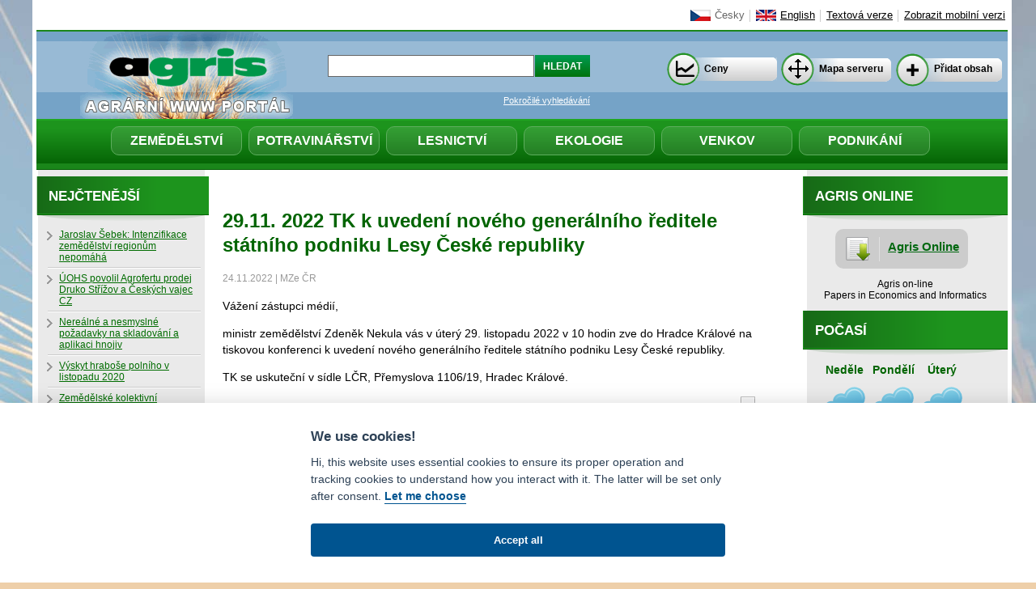

--- FILE ---
content_type: text/html; charset=utf-8
request_url: http://www.agris.cz/clanek/220986/new-york-csce-kava-zaver-2029-7-8-1998
body_size: 28102
content:
<!DOCTYPE >
<html>
<head prefix="og: http://ogp.me/ns#">
        <title>29.11. 2022 TK k uvedení nového generálního ředitele státního podniku Lesy České republiky - Agris.cz</title>
    <meta name="robots" content="index,follow" />
    <meta http-equiv="Content-Type" content="text/html; charset=utf-8" />
    <meta http-equiv="Content-Language" content="cs" />
    <meta name="keywords" content="Agris, Agris.cz, zemědělství, agrární, zpravodajství, potravinářství, lesnictví" />
    <meta name="copyright" content="Copyright AGRIS 2000-2026" />
        <meta name="description" content="Vážení zástupci médií, ministr zemědělství Zdeněk Nekula vás v úterý 29. listopadu 2022 v 10 hodin zve do Hradce Králové na tiskovou konferenci k uvedení nového generálního ředitele státního podniku Lesy České republiky." />
        <!-- facebook/opengraph -->
        <meta property="og:type" content="article" />
        <meta property="og:title" content='29.11. 2022 TK k uvedení nového generálního ředitele státního podniku Lesy České republiky - Agris.cz' />
        <meta property="og:image" content="http://www.agris.cz/Content/images/agris_fb.jpg" />
        <meta property="og:description" content="Vážení zástupci médií, ministr zemědělství Zdeněk Nekula vás v úterý 29. listopadu 2022 v 10 hodin zve do Hradce Králové na tiskovou konferenci k uvedení nového generálního ředitele státního podniku Lesy České republiky." />
        <meta property="og:url" content="http://www.agris.cz/clanek/220986" />
    <link rel="shortcut icon" type="image/x-icon" href="/Content/images/layout/favicon.ico" />
    <link href="/Content/default.css" rel="stylesheet" type="text/css" />

    <link href="/Content/Themes/base/jquery-ui-1.8.16.custom.css" rel="stylesheet" type="text/css" />
    <script src="/Scripts/jquery-1.7.1.min.js" type="text/javascript"></script>
    <script src="/Scripts/jquery.unobtrusive-ajax.min.js" type="text/javascript"></script>
    <script src="/Scripts/jquery-ui-1.8.16.custom.min.js" type="text/javascript"></script>
    <script src="/Scripts/jquery.ui.datepicker-cs.js" type="text/javascript"></script>
    <script src="/Scripts/jquery-ui.datepicker-en.js" type="text/javascript"></script>
    <link href="/Content/jquery.lightbox-0.5.css" rel="stylesheet" type="text/css" />
    <script src="/Scripts/js/jquery.lightbox-0.5.min.js" type="text/javascript"></script>
        <!-- Google Tag Manager -->
<script>(function(w,d,s,l,i){w[l]=w[l]||[];w[l].push({'gtm.start':
new Date().getTime(),event:'gtm.js'});var f=d.getElementsByTagName(s)[0],
j=d.createElement(s),dl=l!='dataLayer'?'&l='+l:'';j.async=true;j.src=
'https://www.googletagmanager.com/gtm.js?id='+i+dl;f.parentNode.insertBefore(j,f);
})(window,document,'script','dataLayer','GTM-N7M33HX3');</script>
<!-- End Google Tag Manager -->
</head>
<body>
    <div id="wrapper">
        <div id="header">
            <a href="/">
                <img id="logo" src="/Content/images/layout/agris.gif" alt="Agris.cz - agr&#225;rn&#237; www port&#225;l" title="Agris.cz - agr&#225;rn&#237; www port&#225;l"
                    border="0" /></a>
            <ul id="languages">
                <li><a class="active" href="/Articles/cesky" id="czech">Česky</a></li>
                <li><a class="" href="/Articles/english" id="english">English</a></li>
                <li><a href="/Articles/textova-verze">Textov&#225; verze</a></li>
                <li><a href="/Home/ForceMobile">Zobrazit mobiln&#237; verzi</a></li>
            </ul>
                <ul id="nav">
                    <li><a href="/zemedelstvi">
                        Zemědělství</a></li>
                    <li><a href="/potravinarstvi">
                        Potravinářství</a></li>
                    <li><a href="/lesnictvi">
                        Lesnictví</a></li>
                    <li><a href="/ekologie">
                        Ekologie</a></li>
                    <li><a href="/venkov">
                        Venkov</a></li>
                    <li><a href="/podnikani">
                        Podnikání</a></li>
                </ul>
            <form action="/Search/SimpleSearch" method="get">   <input type="text" name="anyWords" id="search_input" />
   <input type="submit" value="Hledat" id="search_submit" />
<p>
   <a href="/pokrocile-vyhledavani">Pokročil&#233; vyhled&#225;v&#225;n&#237;</a>
   </p></form>
            <ul id="buttons">
                <li><a class="ceny" href="/Prices">Ceny</a></li>
                <li><a class="mapa" href="/mapa-serveru">Mapa serveru</a></li>
                <li><a class="obsah" href="/pridat-obsah">Přidat obsah</a></li>
            </ul>
        </div>
        
        <div id="main">
             
            <div id="subwrapper">
                <div id="content">
                    <script type="text/javascript">
    $(function () {
        $('a.photo').lightBox({ fixedNavigation: true,txtImage: "Obrázek", txtOf: "z" });
    });
</script>
<h1 class="article">29.11. 2022 TK k uveden&#237; nov&#233;ho gener&#225;ln&#237;ho ředitele st&#225;tn&#237;ho podniku Lesy Česk&#233; republiky</h1>
<p class="article_info">24.11.2022 | MZe ČR</p>
<div class="textDetail"><div class="textDetailHeader"><h3></h3><p class="textAutor" /></div><div class="textDetailBody"><p>Vážení zástupci médií,</p><p>ministr zemědělství Zdeněk Nekula vás v úterý 29. listopadu 2022 v 10 hodin zve do Hradce Králové na tiskovou konferenci k uvedení nového generálního ředitele státního podniku Lesy České republiky.</p><p>TK se uskuteční v sídle LČR, Přemyslova 1106/19, Hradec Králové.</p></div></div><p>
    <a class="print" target="_blank" href="/clanek/220986?print=True">Tisk</a>
</p>
<div id="social">
    <a href='http://www.facebook.com/sharer.php?u=http://www.agris.cz/clanek/220986' target='_blank'><img src="/Content/images/ico-fb-share.png" /></a>
    <a href="https://twitter.com/share" class="twitter-share-button" data-lang="en" data-count="none">
        Tweet</a>
    <script type="text/javascript">        !function (d, s, id) { var js, fjs = d.getElementsByTagName(s)[0]; if (!d.getElementById(id)) { js = d.createElement(s); js.id = id; js.src = "//platform.twitter.com/widgets.js"; fjs.parentNode.insertBefore(js, fjs); } } (document, "script", "twitter-wjs");</script>
    <script type="text/javascript">        !function (d, s, id) { var js, fjs = d.getElementsByTagName(s)[0]; if (!d.getElementById(id)) { js = d.createElement(s); js.id = id; js.src = "//platform.twitter.com/widgets.js"; fjs.parentNode.insertBefore(js, fjs); } } (document, "script", "twitter-wjs");</script>
    <!-- Umístěte tuto značku na místo, kde chcete zobrazovat tlačítko +1. -->
    <g:plusone size="medium" annotation="none" style="margin-top: 3px;"></g:plusone>
</div>
<!-- article_pictures -->
    <h2>Dalš&#237; čl&#225;nky v kategorii
        <span></span></h2>
    <ul class="cause_list list-group">
    <li class="list-group-item">
        <a href="/clanek/238803">Někter&#233; kojeneck&#233; v&#253;živy mohou obsahovat toxin, v&#253;robci šarže stahuj&#237;</a>
        (01.02.2026)
    </li>
    <li class="list-group-item">
        <a href="/clanek/238802">Rodinn&#233; farmy proti kolosům. Komisař Hansen přijede na farmy česk&#253;ch sedl&#225;ků</a>
        (31.01.2026)
    </li>
    <li class="list-group-item">
        <a href="/clanek/238801">Rakousko sn&#237;ž&#237; daň z přidan&#233; hodnoty na vybran&#233; potraviny</a>
        (30.01.2026)
    </li>
    <li class="list-group-item">
        <a href="/clanek/238800">Burgery serv&#237;ruje z vojensk&#233; rušičky. Arm&#225;dn&#237; Pragu V3S předělal na foodtruck</a>
        (30.01.2026)
    </li>
    <li class="list-group-item">
        <a href="/clanek/238799">Pozice ČSCHMS k vyšš&#237;mu pod&#237;lu zpracov&#225;n&#237; masa v ČR</a>
        (30.01.2026)
    </li>
    <li class="list-group-item">
        <a href="/clanek/238798">Havarovan&#253; kamion v J&#237;vov&#237; je vyproštěn&#253;. Jedna kr&#225;va uhynula, tři mus&#237; utratit</a>
        (30.01.2026)
    </li>
    <li class="list-group-item">
        <a href="/clanek/238797">V malochovu na Hradecku se objevilo letošn&#237; p&#225;t&#233; ohnisko ptač&#237; chřipky v ČR</a>
        (30.01.2026)
    </li>
    <li class="list-group-item">
        <a href="/clanek/238795">St&#225;t rozd&#225;v&#225; pokuty za nezalesněn&#233; m&#253;tiny</a>
        (30.01.2026)
    </li>
    <li class="list-group-item">
        <a href="/clanek/238796">Ministerstvo životn&#237;ho prostřed&#237; vydalo prvn&#237; Věstn&#237;k v roce 2026</a>
        (30.01.2026)
    </li>
    <li class="list-group-item">
        <a href="/clanek/238794">Vp&#225;d arktick&#233;ho vzduchu přinese do v&#253;chodn&#237; Evropy rekordn&#237; teploty</a>
        (30.01.2026)
    </li>
    </ul>

                </div>
                
                <div id="right_column">
                    
<!-- div style="text-align:center;margin:5px 0 14px 0">
    <a href="http://ap.pef.czu.cz/cs/" target="_blank"><img src="/Content/banners/AP_banner_2016.png" alt="reklama" title="" style="border:1px solid #006400" /></a>
</div -->
<div class="panel panel-success">
    <div class="panel-heading">
        <h4 class="panel-title">Agris Online</h4>
    </div>
    <div class="panel-body">
        <a class="agris_online" href="http://online.agris.cz" target="_blank">Agris Online</a>
        <p>
            Agris on-line<br />
            Papers in Economics and Informatics<br />
         
        </p>
    </div>
</div>
    
    <div id="weather" class="panel panel-success" onclick="window.location='/pocasi'">
        <div class="panel-heading">
            <h4 class="panel-title">
<a href="/pocasi">Počas&#237;</a>            </h4>
        </div>
        <div class="panel-body" style="width: 210px; max-width: 210px; margin: auto; text-align: center;">
            <script type="text/javascript" src="http://www.in-pocasi.cz/pocasi-na-web/pocasi-na-web.php?typ=modern&amp;layout=pruh&amp;region=0&amp;barva-den=006400&amp;barva-teplota=006400&amp;dni=3">
            </script>
            <a href="http://www.in-pocasi.cz" title="In-počasí">Počasí</a>
        </div><br />
    
</div>

    
    <div class="panel panel-success divprices">
         <div class="panel-heading">
    <h4 class="panel-title" style="margin-bottom: 0"><a href="/Prices">V&#253;voj cen</a></h4>
        </div>
    <div class="panel-body center">
        <a href="/Prices" title="V&#253;voj cen">
            <img src="/Articles/GetGraphSmall" alt="Graf vývoje cen" title="Ceny" />
        </a>
    </div>
</div>
<hr class="cleaner" />
<div class="panel panel-success">
    
    <div class="panel-heading">
        <h4 class="panel-title" style="margin-bottom: 0;">Kalend&#225;ř</h4>
    </div>
    <div id="datepicker" class="datepicker panel-body">
    </div>
</div>
        <script type="text/javascript">
            jQuery(function ($) {
                if (!$.datepicker) return;

                $.datepicker.setDefaults($.datepicker.regional["cs"]);
            });
        </script>
    <script type="text/javascript">

        function disableDay(date) {
            var m = date.getMonth(), d = date.getDate(), y = date.getFullYear();
            var dNow = new Date(2026,1,1);
            var dCurrent = new Date(y,m,d);
            if (dCurrent <= dNow) return [true];
            var searchStr = y + '-' + (m+1) + '-' + d;
            var text = '2026-2-12,2026-2-18,';
            //console.log(date + ': '+ text.indexOf(searchStr));
            return (text.indexOf(searchStr) > -1) ? [true] : [false];
        }
        $(document).ready(function () {

            $(".datepicker").each(function () { // input[type=date] does not work in IE
                $(this).datepicker({
                    inline: true,
                    firstDay: 1,
                    defaultDate: new Date(2026,1,1),
                    minDate: new Date(2000, 0, 1),
                    maxDate: new Date(2026, 2 - 1, 18),
                    beforeShowDay: disableDay,
                    onSelect: function (dateText, inst) {
                        date = dateText.split("-");
                        window.location = "/Kalendar/" + date[1] + "/" + date[0] + "/" + date[2];
                    },
                    dateFormat: 'mm-dd-yy'
                });
            });

        });
    </script>
    <br />
    
    <div id="banner1">
        <center>
            <a href="https://polirural.eu" target="_blank">
                <img src="/Content/banners/logo_polirural.png" style="max-width:100%" alt="Projekt Polirural" )" />
            </a>
            <a href="https://polirural.eu/resources/newsletters/" style="color: #1d941d; font-weight:bold;" target="_blank">
                NEWSLETTER
            </a>
        </center>
        <br />
        <br />
        <center>
            <a href="http://www.kznp.cz" target="_blank">
                <img src="/Content/images/layout/logo_kznp1.png" style="border:1px solid black;" alt="Logo KZNP" title="Klub zemědělsk&#253;ch novin&#225;řů a publicistů" width="125" />
            </a>
        </center>
    </div>

<div style="text-align:center;margin-top:25px;padding-bottom:1em;">
    <strong style="display:block;margin-bottom:7px;">Podporujeme</strong>
    <a href="https://www.utipa.info" target="_blank">
        <img src="/Content/banners/utipa_logo.svg" style="max-width:100%;height:auto;" alt="utipa.info" />
    </a>
</div>

                </div>
            </div>
            
            <div id="left_column">
                
<div class="panel panel-success">
    <div class="panel-heading">
        <h4 class="panel-title">Nejčtenějš&#237;</h4>
    </div>
    <ul class="list1 panel-body list-group">
    <li class="list-group-item">
        <a href="/clanek/213618">Jaroslav Šebek: Intenzifikace zemědělstv&#237; regionům nepom&#225;h&#225;</a>
    </li>
    <li class="list-group-item">
        <a href="/clanek/213647">&#218;OHS povolil Agrofertu prodej Druko Stř&#237;žov a Česk&#253;ch vajec CZ</a>
    </li>
    <li class="list-group-item">
        <a href="/clanek/213630">Nere&#225;ln&#233; a nesmysln&#233; požadavky na skladov&#225;n&#237; a aplikaci hnojiv</a>
    </li>
    <li class="list-group-item">
        <a href="/clanek/213631">V&#253;skyt hraboše poln&#237;ho v listopadu 2020</a>
    </li>
    <li class="list-group-item">
        <a href="/clanek/213629">Zemědělsk&#233; kolektivn&#237; vyjedn&#225;v&#225;n&#237; pokračuje zat&#237;m bez dohody</a>
    </li>
    </ul>
</div>


    <div class="panel panel-success">
        <div class="panel-heading">
            <h4 class="panel-title"><a href="/aviza">Av&#237;za</a></h4>
        </div>
        <ul class="list2 panel-body list-group">
    <li class="list-group-item">
        <a href="/clanek/236539">12.2. 2026 Konference Pestr&#225; krajina</a>
    </li>
    <li class="list-group-item">
        <a href="/clanek/236370">18.2. 2026 Webin&#225;ř Integrovan&#225; ochrana a kl&#237;čov&#233; choroby poln&#237;ch plodin</a>
    </li>
        </ul>
        <div class="archiv btn btn-default"><a href="/aviza">Všechna av&#237;za</a></div>
    </div>
        <div class="causes panel panel-success">
            <div class="panel-heading">
                <h4 class="panel-title"><a href="/kauzy">Kauzy</a></h4>
            </div>
            <ul class="list1 panel-body list-group">
                    <li class="list-group-item"><a href="/kauza/23">SLAK: Š&#237;řen&#237; onemocněn&#237; slintavky a kulhavky v Evropě, opatřen&#237; proti n&#225;kaze</a></li>
                    <li class="list-group-item"><a href="/kauza/22">V&#225;lka na Ukrajině: V&#225;lečn&#253; konflikt mezi Ruskem a Ukrajinou</a></li>
            </ul>
            <div class='archiv btn btn-default'>
                <a href="/kauzy">Archiv kauz</a>
            </div>
        </div>
        <div class="causes panel panel-success">
            <div class="panel-heading">
                <h4 class="panel-title"><a href="/archiv-anket">Ankety</a></h4>
            </div>
            <div class="panel-body">

                    Ž&#225;dn&#233; hlasov&#225;n&#237; neprob&#237;h&#225;
                <div class='archiv'>
                    <a href="/archiv-anket">Archiv Anket</a>
                </div>
            </div>
        </div>
    <div class="causes panel panel-success">
        <div class="panel-heading">
            <h4 class="panel-title">O Agrisu</h4>
            </div>
        <ul class="list3 panel-body list-group">
            <li class="list-group-item"><a href="/napiste-nam">Napište n&#225;m</a></li>
            
            <li class="list-group-item"><a href="javascript:alert('Stisknětě Ctrl+D pro uložení Agrisu do vašich oblíbených (Bookmarks)')">Přidat mezi obl&#237;ben&#233;</a></li>
            <li class="list-group-item"><a href="/o-serveru">O serveru</a></li>
            <li class="list-group-item"><a href="/mapa-serveru">Mapa serveru</a></li>
            <li class="list-group-item"><a href="/kontakty">Kontakty a spojen&#237;</a></li>
        </ul>
        </div>



            </div>
            <hr class="cleaner" />
        </div>
        <div id="footer">
            
            <ul>

    <li id="facebook"><a href="https://www.facebook.com/pages/Agris-agr%C3%A1rn%C3%AD-www-port%C3%A1l/284412154943287" target="_blank">
        <img src="/Content/images/layout/facebook.gif" alt="Agris na Facebooku" title="Agris na Facebooku"
            border="0" /></a></li>
    <li id="twitter"><a href="https://twitter.com/#!/Agris_CZ"  target="_blank">
        <img src="/Content/images/layout/twitter.gif" alt="Agris na Twitteru" title="Agris na Twitteru"
            border="0" /></a></li>
    <li id="rss"><a href="/RSS">
        <img src="/Content/images/layout/rss.gif" alt="Agris RSS" title="Agris RSS" border="0" /></a></li>
    <li id="mailus"><a href="http://kc.agris.cz/agriskc/index.php">
        <img src="/Content/images/layout/komcentrum.gif" alt="Komunikační centrum" title="Komunikační centrum" border="0" /></a></li>
    <li>Agrární WWW portál AGRIS vznikl v roce 1999 na základě
        <br />
        spolupráce <a href="http://www.czu.cz/">České zemědělské univerzity v Praze</a>
        <br />
        s <a href="http://www.mze.cz/">Ministerstvem zemědělství ČR</a> </li>
</ul>
            
            <p>&copy; Copyright  AGRIS 2000-2026 - <strong>ISSN 1213-1369</strong> - Publikování a šíření obsahu agrárního WWW portálu AGRIS je možné<br />
(pokud není uvedeno jinak) pouze za podmínky uvedení zdroje v podobě www.agris.cz a data publikace v AGRISu.
</p>

            <a style="display:block;color:white;text-align:center;" data-cc="c-settings" class="cc-link">cookies</a>
        </div>
    </div>

    <script defer src="/Scripts/cookie2022.js"></script>
<!-- Google Tag Manager (noscript) -->
<noscript><iframe src="https://www.googletagmanager.com/ns.html?id=GTM-N7M33HX3"
height="0" width="0" style="display:none;visibility:hidden"></iframe></noscript>
<!-- End Google Tag Manager (noscript) -->
    <script>
    window.addEventListener('load', function(){

        // obtain plugin
        var cc = initCookieConsent();

        // run plugin with your configuration
        cc.run({
            current_lang: 'cs',
            autoclear_cookies: true,                   // default: false
            theme_css: "/Content/cookie2022.css",
            page_scripts: true,                        // default: false

            // mode: 'opt-in'                          // default: 'opt-in'; value: 'opt-in' or 'opt-out'
            // delay: 0,                               // default: 0
            auto_language: 'browser',                      // default: null; could also be 'browser' or 'document'
            // autorun: true,                          // default: true
            // force_consent: false,                   // default: false
            // hide_from_bots: false,                  // default: false
            remove_cookie_tables: true,             // default: false
            // cookie_name: 'cc_cookie',               // default: 'cc_cookie'
            // cookie_expiration: 182,                 // default: 182 (days)
            // cookie_necessary_only_expiration: 182   // default: disabled
            // cookie_domain: location.hostname,       // default: current domain
            // cookie_path: '/',                       // default: root
            // cookie_same_site: 'Lax',                // default: 'Lax'
            // use_rfc_cookie: false,                  // default: false
            // revision: 0,                            // default: 0
            // ...
            gui_options: {
                consent_modal: {
                    layout: 'bar',               // box/cloud/bar
                    //position: 'bottom center',     // bottom/middle/top + left/right/center
                    transition: 'slide',           // zoom/slide
                    swap_buttons: false            // enable to invert buttons
                }
            },
            onFirstAction: function(user_preferences, cookie){
                // callback triggered only once on the first accept/reject action
            },

            onAccept: function (cookie) {
                // callback triggered on the first accept/reject action, and after each page load
            },

            onChange: function (cookie, changed_categories) {
                // callback triggered when user changes preferences after consent has already been given
            },

            languages: {
                'en': {
                    consent_modal: {
                        title: 'We use cookies!',
                        description: 'Hi, this website uses essential cookies to ensure its proper operation and tracking cookies to understand how you interact with it. The latter will be set only after consent. <button type="button" data-cc="c-settings" class="cc-link">Let me choose</button>',
                        primary_btn: {
                            text: 'Accept all',
                            role: 'accept_all'              // 'accept_selected' or 'accept_all'
                        },
                        // secondary_btn: {
                        //     text: 'Reject tracking',
                        //     role: 'accept_necessary'        // 'settings' or 'accept_necessary'
                        // }
                    },
                    settings_modal: {
                        title: 'Cookie preferences',
                        save_settings_btn: 'Save settings',
                        accept_all_btn: 'Accept all',
                        reject_all_btn: 'Reject all',
                        close_btn_label: 'Close',
                        blocks: [
                            {
                                title: 'Cookie usage 📢',
                                description: 'We use cookies to ensure the basic functionalities of the website and to enhance your online experience. You can choose for each category to opt-in/out whenever you want.'
                            }, {
                                title: 'Strictly necessary cookies',
                                description: 'These cookies are essential for the proper functioning of the website. Without these cookies, the website would not work properly',
                                toggle: {
                                    value: 'necessary',
                                    enabled: true,
                                    readonly: true          // cookie categories with readonly=true are all treated as "necessary cookies"
                                }
                            }, {
                                title: 'Analytics cookies',
                                description: 'These cookies allow the website to analyse visitors behaviour. We use Google Analytics.',
                                toggle: {
                                    value: 'analytics',     // your cookie category
                                    enabled: false,
                                    readonly: false
                                },
                            }
                        ]
                    }
                },
                'cs': {
                    consent_modal: {
                        title: 'Používáme cookies!',
                        description: 'Dobrý den, tyto webové stránky používají základní soubory cookie k zajištění svého správného fungování a analytické soubory cookie k sledování návštěvnosti. Ty se nastavují pouze po souhlasu. <button type="button" data-cc="c-settings" class="cc-link">Upravit nastavení</button>',
                        primary_btn: {
                            text: 'Povolit vše',
                            role: 'accept_all'              // 'accept_selected' or 'accept_all'
                        },
                        // secondary_btn: {
                        //     text: 'Odmítnout analytické',
                        //     role: 'accept_necessary'        // 'settings' or 'accept_necessary'
                        // }
                    },
                    settings_modal: {
                        title: 'Nastavení cookies',
                        save_settings_btn: 'Uložit nastavení',
                        accept_all_btn: 'Povolit vše',
                        reject_all_btn: 'Zamítnout vše',
                        close_btn_label: 'Zavřít',
                        blocks: [
                            {
                                title: 'Použití cookies 📢',
                                description: 'Soubory cookie používáme k zajištění základních funkcí webových stránek a ke zlepšení vašeho online zážitku. U každé kategorie si můžete zvolit, zda se chcete přihlásit nebo odhlásit, kdykoli budete chtít.'
                            }, {
                                title: 'Nezbytně nutné soubory cookie',
                                description: 'Tyto soubory cookie jsou nezbytné pro správné fungování webových stránek. Bez těchto souborů cookie by webové stránky nefungovaly správně.',
                                toggle: {
                                    value: 'necessary',
                                    enabled: true,
                                    readonly: true          // cookie categories with readonly=true are all treated as "necessary cookies"
                                }
                            }, {
                                title: 'Analytické cookies',
                                description: 'Tyto soubory cookie umožňují webu analyzovat chování návštěvníků. Používáme službu Google Analytics.',
                                toggle: {
                                    value: 'analytics',     // your cookie category
                                    enabled: false,
                                    readonly: false
                                },
                            }
                        ]
                    }
                }
            }
        });
    });
    </script>



</body>
</html>
